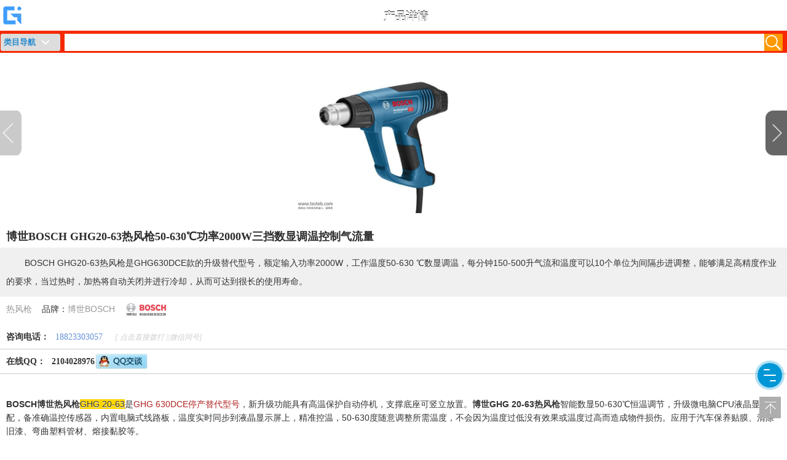

--- FILE ---
content_type: text/html
request_url: http://m.testeb.com/GHG20-63.html
body_size: 8303
content:
<!doctype html>
<html>
<head>
<meta http-equiv="Content-Type" content="text/html; charset=utf-8" />
<title>博世BOSCH GHG20-63热风枪50-630℃功率2000W三挡数显调温控制气流量 - 深圳格信达—手机站</title>
<meta name="keywords" content="GHG20-63,热风枪,博世BOSCH" />
<meta name="description" content="BOSCH GHG20-63热风枪是GHG630DCE款的升级替代型号，额定输入功率2000W，工作温度50-630 ℃数显调温，每分钟150-500升气流和温度可以10个单位为间隔步进调整，能够满足高精度作业的要求，当过热时，加热将自动关闭并进行冷却，从而可达到很长的使用寿命。" />
<meta name="viewport" content="width=device-width, initial-scale=1.0, minimum-scale=0.5, maximum-scale=2.0, user-scalable=yes" />
<meta name="location" content="province=广东;city=深圳;coord=114.066272,22.545487">
<link rel="stylesheet" type="text/css" href="http://m.testeb.com/style/jquery.mobile-1.3.2.min.css" />
<link rel="stylesheet" type="text/css" href="http://m.testeb.com/style/mtesteb.css" media="screen" />
<script type="text/javascript" src="http://m.testeb.com/script/jquery-1.8.3.min.js"></script>
<script>$(document).bind("mobileinit", function(){  $.mobile.ajaxEnabled=false;  }); </script>
<script type="text/javascript" src="http://m.testeb.com/script/jquery.jslides.js"></script>
<script type="text/javascript" src="http://m.testeb.com/script/jquery.mobile-1.3.2.min.js"></script>
<link rel="stylesheet" type="text/css" href="http://m.testeb.com/style/swiper.css" media="screen" />
<script type="text/javascript" src="http://m.testeb.com/script/swiper.jquery.min.js"></script>
<link rel="stylesheet" href="http://m.testeb.com/style/Navstyle.css"> <!-- Resource style -->
<script type="text/javascript" src="http://m.testeb.com/script/modernizr.js"></script> <!-- Modernizr -->
<script type="text/javascript" src="http://m.testeb.com/script/Navmain.js"></script><!-- Resource jQuery-->
<script type="text/javascript" src="http://m.testeb.com/script/video.min.js"></script>
<link rel="stylesheet" type="text/css" href="http://m.testeb.com/style/video-js.min.css" />
<script type="text/javascript">
		  //视频播放器设置中文
		  videojs.addLanguage('zh-CN', {
			  "Play": "播放",
			  "Pause": "暂停",
			  "Current Time": "当前时间",
			  "Duration": "时长",
			  "Remaining Time": "剩余时间",
			  "Stream Type": "媒体流类型",
			  "LIVE": "直播",
			  "Loaded": "加载完毕",
			  "Progress": "进度",
			  "Fullscreen": "全屏",
			  "Non-Fullscreen": "退出全屏",
			  "Mute": "静音",
			  "Unmute": "取消静音",
			  "Playback Rate": "播放速度",
			  "Subtitles": "字幕",
			  "subtitles off": "关闭字幕",
			  "Captions": "内嵌字幕",
			  "captions off": "关闭内嵌字幕",
			  "Chapters": "节目段落",
			  "Close Modal Dialog": "关闭弹窗",
			  "Descriptions": "描述",
			  "descriptions off": "关闭描述",
			  "Audio Track": "音轨",
			  "You aborted the media playback": "视频播放被终止",
			  "A network error caused the media download to fail part-way.": "网络错误导致视频下载中途失败。",
			  "The media could not be loaded, either because the server or network failed or because the format is not supported.": "视频因格式不支持或者服务器或网络的问题无法加载。",
			  "The media playback was aborted due to a corruption problem or because the media used features your browser did not support.": "由于视频文件损坏或是该视频使用了你的浏览器不支持的功能，播放终止。",
			  "No compatible source was found for this media.": "无法找到此视频兼容的源。",
			  "The media is encrypted and we do not have the keys to decrypt it.": "视频已加密，无法解密。",
			  "Play Video": "播放视频",
			  "Close": "关闭",
			  "Modal Window": "弹窗",
			  "This is a modal window": "这是一个弹窗",
			  "This modal can be closed by pressing the Escape key or activating the close button.": "可以按ESC按键或启用关闭按钮来关闭此弹窗。",
			  ", opens captions settings dialog": ", 开启标题设置弹窗",
			  ", opens subtitles settings dialog": ", 开启字幕设置弹窗",
			  ", opens descriptions settings dialog": ", 开启描述设置弹窗",
			  ", selected": ", 选择",
			  "captions settings": "字幕设定",
			  "Audio Player": "音频播放器",
			  "Video Player": "视频播放器",
			  "Replay": "重播",
			  "Progress Bar": "进度小节",
			  "Volume Level": "音量",
			  "subtitles settings": "字幕设定",
			  "descriptions settings": "描述设定",
			  "Text": "文字",
			  "White": "白",
			  "Black": "黑",
			  "Red": "红",
			  "Green": "绿",
			  "Blue": "蓝",
			  "Yellow": "黄",
			  "Magenta": "紫红",
			  "Cyan": "青",
			  "Background": "背景",
			  "Window": "视窗",
			  "Transparent": "透明",
			  "Semi-Transparent": "半透明",
			  "Opaque": "不透明",
			  "Font Size": "字体尺寸",
			  "Text Edge Style": "字体边缘样式",
			  "None": "无",
			  "Raised": "浮雕",
			  "Depressed": "压低",
			  "Uniform": "均匀",
			  "Dropshadow": "下阴影",
			  "Font Family": "字体库",
			  "Proportional Sans-Serif": "比例无细体",
			  "Monospace Sans-Serif": "单间隔无细体",
			  "Proportional Serif": "比例细体",
			  "Monospace Serif": "单间隔细体",
			  "Casual": "舒适",
			  "Script": "手写体",
			  "Small Caps": "小型大写字体",
			  "Reset": "重启",
			  "restore all settings to the default values": "恢复全部设定至预设值",
			  "Done": "完成",
			  "Caption Settings Dialog": "字幕设定视窗",
			  "Beginning of dialog window. Escape will cancel and close the window.": "开始对话视窗。离开会取消及关闭视窗",
			  "End of dialog window.": "结束对话视窗"
			});
			var myPlayer = videojs('my-video');
			videojs("my-video").ready(function(){
				var myPlayer = this;
				myPlayer.play();
			});
			  
		</script>

</head>
<body oncontextmenu="return false" onselectstart = "return false" oncopy = "return false">
<img src="http://hm.baidu.com/hm.gif?si=f7b08fd923987e75b1b7b8400f7780da&amp;et=0&amp;nv=1&amp;st=1&amp;v=wap-0-0.2&amp;rnd=1352750358" width="0" height="0" />
<div data-role="page">

<header>
	<div data-role="header" class="header ui-header ui-bar-a" role="banner">
<!-- 顶部主菜单样式bof -->
<div class="cd-dropdown-wrapper">
			<a class="cd-dropdown-trigger" href="" style="height: 28px; line-height: 28px; font-size:13px; margin-top: 2px; padding: 0px 40px 0px 5px;">类目导航</a>
			<nav class="cd-dropdown">
				<h2>导航</h2>
				<a href="" class="cd-close">关闭</a>
				<ul class="cd-dropdown-content">
<li class="has-children"><!--1级导航列表01开始-->
	<a href="http://m.testeb.com/yiqi/" target="_blank">仪器仪表</a>
	<ul class="cd-secondary-dropdown is-hidden">
		<li class="go-back"><label>返回菜单</label></li>
		<li class="see-all"><a href="http://m.testeb.com/yiqi/" target="_blank">【所有仪器仪表】</a></li>
<li><a href="http://m.testeb.com/yiqi/shujucaijiqi-list/">数据采集器/温度记录仪</a></li>
<li><a href="http://m.testeb.com/yiqi/cejingyi-list/">激光测径仪</a></li>
<li><a href="http://m.testeb.com/yiqi/redianou-list/">热电阻/热电偶</a></li>
<li><a href="http://m.testeb.com/yiqi/dianzuceliang-list/">内阻/欧姆电阻计</a></li>
<li><a href="http://m.testeb.com/yiqi/luwenyi-list/">炉温测试仪</a></li>
<li><a href="http://m.testeb.com/yiqi/cewenyi-list/">红外测温仪</a></li>
<li><a href="http://m.testeb.com/yiqi/lcr-list/">LCR测试仪/电桥表</a></li>
<li><a href="http://m.testeb.com/yiqi/xinhaofashengqi-list/">信号发生器/信号源</a></li>
<li><a href="http://m.testeb.com/yiqi/shiboqi-list/">示波器与探头</a></li>
<li><a href="http://m.testeb.com/yiqi/qianxingbiao-list/">钳形电流表/钳型表</a></li>
<li><a href="http://m.testeb.com/yiqi/rexiangyi-list/">红外热像仪</a></li>
<li><a href="http://m.testeb.com/yiqi/cehui-list/">激光水平仪/测绘</a></li>
<li><a href="http://m.testeb.com/yiqi/cejuyi-list/">手持式激光测距仪</a></li>
<li><a href="http://m.testeb.com/yiqi/dianzifuzai-list/">直流电子负载</a></li>
<li><a href="http://m.testeb.com/yiqi/dianyuan-list/">仪用电源</a></li>
<li><a href="http://m.testeb.com/yiqi/wenduji-list/">温度计/探头</a></li>
<li><a href="http://m.testeb.com/yiqi/wanyongbiao-list/">数字万用表</a></li>
<li><a href="http://m.testeb.com/yiqi/zhaoduji-list/">辐照度计</a></li>
<li><a href="http://m.testeb.com/yiqi/zhuansuji-list/">转速计</a></li>
<li><a href="http://m.testeb.com/yiqi/cezhenyi-list/">振动计测振仪</a></li>
<li><a href="http://m.testeb.com/yiqi/gaosiji-list/">高斯计/特斯拉计</a></li>
<li><a href="http://m.testeb.com/yiqi/jiaoyanyi-list/">过程校验仪</a></li>
<li><a href="http://m.testeb.com/yiqi/pinlvji-list/">频率计数器</a></li>
<li><a href="http://m.testeb.com/yiqi/huanjingjiance-list/">环境检测仪</a></li>
<li><a href="http://m.testeb.com/yiqi/qitijianceyi-list/">气体检测仪</a></li>
<li><a href="http://m.testeb.com/yiqi/anguiceshiyi-list/">安规测试仪</a></li>
<li><a href="http://m.testeb.com/yiqi/zaoinji-list/">噪音计/声级计</a></li>
<li><a href="http://m.testeb.com/yiqi/cucaoduyi-list/">粗糙度仪</a></li>
<li><a href="http://m.testeb.com/yiqi/cehouyi-list/">测厚仪</a></li>
<li><a href="http://m.testeb.com/yiqi/diannengfenxiyi-list/">电能质量分析仪</a></li>
<li><a href="http://m.testeb.com/yiqi/gonglvji-list/">数字功率计</a></li>
<li><a href="http://m.testeb.com/yiqi/qitayiqi-list/">其它测量测试仪器</a></li>
<li><a href="http://m.testeb.com/yiqi/fujian-list/">其它附件</a></li>
	</ul> <!-- .cd-secondary-dropdown -->
</li> <!-- .has-children --><!--1级导航列表01结束-->
<li class="has-children"><!--1级导航列表02开始-->
	<a href="http://m.testeb.com/gongju/" target="_blank">工具五金</a>
	<ul class="cd-secondary-dropdown is-hidden">
		<li class="go-back"><label>返回菜单</label></li>
		<li class="see-all"><a href="http://m.testeb.com/gongju/" target="_blank">【所有工具五金】</a></li>
<li><a href="http://m.testeb.com/gongju/niezi-list/">镊子</a></li>
<li><a href="http://m.testeb.com/gongju/gangsiqian-list/">钳子剪钳</a></li>
<li><a href="http://m.testeb.com/gongju/boxianqian-list/">热剥器剥线钳</a></li>
<li><a href="http://m.testeb.com/gongju/chengxingqian-list/">元件引脚成型钳</a></li>
<li><a href="http://m.testeb.com/gongju/jingyuanxibi-list/">Wafer晶圆吸笔</a></li>
<li><a href="http://m.testeb.com/gongju/zhenkongxibi-list/">真空吸笔</a></li>
<li><a href="http://m.testeb.com/gongju/hantai-list/">焊台</a></li>
<li><a href="http://m.testeb.com/gongju/laotietou-list/">烙铁头</a></li>
<li><a href="http://m.testeb.com/gongju/shuazi-list/">清洁刷子</a></li>
<li><a href="http://m.testeb.com/gongju/daopian-list/">单面刀片</a></li>
<li><a href="http://m.testeb.com/gongju/lalibang-list/">弹簧秤/拉力棒</a></li>
<li><a href="http://m.testeb.com/gongju/houdubiao-list/">厚度计/测厚规</a></li>
<li><a href="http://m.testeb.com/gongju/xiyanyi-list/">空气净化器吸烟仪</a></li>
<li><a href="http://m.testeb.com/gongju/youbiaokachi-list/">游标卡尺/数显卡尺</a></li>
<li><a href="http://m.testeb.com/gongju/qianfenchi-list/">百分表/千分尺</a></li>
<li><a href="http://m.testeb.com/gongju/kahuangqian-list/">E型卡簧钳</a></li>
<li><a href="http://m.testeb.com/gongju/niuliji-list/">扭力计测试仪</a></li>
<li><a href="http://m.testeb.com/gongju/luosidao-list/">螺丝刀</a></li>
<li><a href="http://m.testeb.com/gongju/refengqiang-list/">热风枪</a></li>
<li><a href="http://m.testeb.com/gongju/fangdajing-list/">放大镜/显微镜</a></li>
<li><a href="http://m.testeb.com/gongju/yingduji-list/">硬度计</a></li>
<li><a href="http://m.testeb.com/gongju/dianzuan-list/">手电钻/冲击钻</a></li>
<li><a href="http://m.testeb.com/gongju/banshou-list/">扭力扳手</a></li>
	</ul> <!-- .cd-secondary-dropdown -->
</li> <!-- .has-children --><!--1级导航列表02结束-->
<li class="has-children"><!--1级导航列表03开始-->
	<a href="http://m.testeb.com/jidian/" target="_blank">机电及电气</a>
	<ul class="cd-secondary-dropdown is-hidden">
		<li class="go-back"><label>返回菜单</label></li>
		<li class="see-all"><a href="http://m.testeb.com/jidian/" target="_blank">【所有机电及电气】</a></li>
<li><a href="http://m.testeb.com/jidian/chuanganqi-list/">传感器</a></li>
<li><a href="http://m.testeb.com/jidian/biansongqi-list/">变送器</a></li>
<li><a href="http://m.testeb.com/jidian/hart475-list/">HART475手操器</a></li>
<li><a href="http://m.testeb.com/jidian/chuansongdai-list/">传送带/同步带</a></li>
<li><a href="http://m.testeb.com/jidian/wenkongqi-list/">温控器</a></li>
<li><a href="http://m.testeb.com/jidian/gongkong-list/">工控机与嵌入式主板</a></li>
<li><a href="http://m.testeb.com/jidian/huoyanjianceqi-list/">火焰检测器</a></li>
<li><a href="http://m.testeb.com/jidian/bianmaqi-list/">编码器</a></li>
<li><a href="http://m.testeb.com/jidian/dianliudianyabiao-list/">电流表/电压表</a></li>
<li><a href="http://m.testeb.com/jidian/diancifa-list/">电磁阀</a></li>
<li><a href="http://m.testeb.com/jidian/bianpinqi-list/">变频器</a></li>
<li><a href="http://m.testeb.com/jidian/jidianqi-list/">继电器</a></li>
<li><a href="http://m.testeb.com/jidian/zhoucheng-list/">轴承/单元/轴承座</a></li>
<li><a href="http://m.testeb.com/jidian/anniukaiguan-list/">按钮开关</a></li>
<li><a href="http://m.testeb.com/jidian/kaiguandianyuan-list/">开关电源</a></li>
	</ul> <!-- .cd-secondary-dropdown -->
</li> <!-- .has-children --><!--1级导航列表03结束-->
<li class="has-children"><!--1级导航列表04开始-->
	<a href="http://m.testeb.com/haocai/" target="_blank">辅料与耗材</a>
	<ul class="cd-secondary-dropdown is-hidden">
		<li class="go-back"><label>返回菜单</label></li>
		<li class="see-all"><a href="http://m.testeb.com/haocai/" target="_blank">【所有辅料与耗材】</a></li>
<li><a href="http://m.testeb.com/haocai/jiaodai-list/">高温胶带</a></li>
<li><a href="http://m.testeb.com/haocai/ganyazhi-list/">感压纸/压敏纸</a></li>
<li><a href="http://m.testeb.com/haocai/jiaoshui-list/">胶水/密封胶</a></li>
<li><a href="http://m.testeb.com/haocai/tiaomadayinji-list/">条码打印机</a></li>
<li><a href="http://m.testeb.com/haocai/tiaomasaomiao-list/">条码扫描枪</a></li>
<li><a href="http://m.testeb.com/haocai/runhuaji-list/">润滑剂防锈剂</a></li>
	</ul> <!-- .cd-secondary-dropdown -->
</li> <!-- .has-children --><!--1级导航列表04结束-->
					<li class="cd-divider" style="">为研发采购省心省预算</li><!--1级导航05-->
					<li><a href="http://m.testeb.com/jishu/" target="_blank">技术资讯与选型</a></li><!--1级导航06-->
					<li><a href="http://m.testeb.com/intro/" target="_blank">业务与经营品牌</a></li><!--1级导航06-->
				</ul> <!-- .cd-dropdown-content -->
			</nav> <!-- .cd-dropdown -->
		</div> <!-- .cd-dropdown-wrapper -->
<!-- 顶部主菜单样式eof -->
		<div class="tophead">
			<a href="http://m.testeb.com" class="logolink"><img src="http://m.testeb.com/images/logo.png" /></a>
			<div class="bdTtl">产品详情</div>
		</div>
		<div class="searchbar" style="height: 36px;">
			<form action="http://m.testeb.com/search.php" method="get" data-ajax="false">
			<div class="inputbox">
			<input type="text" name="q" id="kw" class="keyword" style="margin-left:45px; width:95%;" value="" />
			<input type="submit" value="" class="searbtn" />
			</div>
			</form>
		</div>

	</div>
</header>

<div class="clear"></div>
<div data-role="content" class="mainbox">
    <div class="prdshow">
		<div class="pic">  
			<!-- Slider main container -->
			<div class="swiper-container">
				<!-- wrapper -->
				<div class="swiper-wrapper">
  				
                    <div class="swiper-slide">
                        <div class="cell">
                            <a target="_blank" href="http://www.testeb.com/images/gongju/202001/20200111162419_853.jpg" title="点击查看大图"><img src="http://www.testeb.com/images/gongju/202001/20200111162419_853.jpg" alt="博世BOSCH热风枪GHG20-63" /></a>
                        </div>                        
                    </div>
  				
                    <div class="swiper-slide">
                        <div class="cell">
                            <a target="_blank" href="http://www.testeb.com/images/gongju/202001/20200111162419_710.jpg" title="点击查看大图"><img src="http://www.testeb.com/images/gongju/202001/20200111162419_710.jpg" alt="博世BOSCH热风枪GHG20-63" /></a>
                        </div>                        
                    </div>
  				
                    <div class="swiper-slide">
                        <div class="cell">
                            <a target="_blank" href="http://www.testeb.com/images/gongju/202001/20200111162419_496.jpg" title="点击查看大图"><img src="http://www.testeb.com/images/gongju/202001/20200111162419_496.jpg" alt="博世BOSCH热风枪GHG20-63" /></a>
                        </div>                        
                    </div>
  				
                    <div class="swiper-slide">
                        <div class="cell">
                            <a target="_blank" href="http://www.testeb.com/images/gongju/202001/20200111162420_489.jpg" title="点击查看大图"><img src="http://www.testeb.com/images/gongju/202001/20200111162420_489.jpg" alt="博世BOSCH热风枪GHG20-63" /></a>
                        </div>                        
                    </div>
  				
                    <div class="swiper-slide">
                        <div class="cell">
                            <a target="_blank" href="http://www.testeb.com/images/gongju/202001/20200111162420_185.jpg" title="点击查看大图"><img src="http://www.testeb.com/images/gongju/202001/20200111162420_185.jpg" alt="博世BOSCH热风枪GHG20-63" /></a>
                        </div>                        
                    </div>
		
            	</div>
				<!-- If we need navigation buttons -->
				<div class="swiper-button-prev"></div>
				<div class="swiper-button-next"></div>
        	</div>
	</div>
<script type="text/javascript">
    $(document).ready(function () {
        var mySwiper = new Swiper('.swiper-container', {
            nextButton: '.swiper-button-next',
            prevButton: '.swiper-button-prev'
        });
	});
</script>		
		<div class="intro">
<h1>博世BOSCH GHG20-63热风枪50-630℃功率2000W三挡数显调温控制气流量</h1>
<p>BOSCH GHG20-63热风枪是GHG630DCE款的升级替代型号，额定输入功率2000W，工作温度50-630 ℃数显调温，每分钟150-500升气流和温度可以10个单位为间隔步进调整，能够满足高精度作业的要求，当过热时，加热将自动关闭并进行冷却，从而可达到很长的使用寿命。</p>
      </div>
	  <div class="catbrd">
	  <a href="http://m.testeb.com/gongju/refengqiang-list/">热风枪</a>
	  品牌：<a href="http://m.testeb.com/gongju/bosch/refengqiang.html">博世BOSCH</a>
	  <a href="http://m.testeb.com/gongju/bosch/"><img class="yj" align="absmiddle" src="http://www.testeb.com/images/brand/bosch.jpg" alt="博世BOSCH" width="70px" height="25px" /></a>
	  </div>
	  <div class="contact">
<div class="ctel">
	<span>咨询电话：</span><a href="tel:18823303057" style="color: #638fd8;">18823303057</a><i>[ 点击直接拨打 ||微信同号]</i></div>
<div class="cqq">
	<span>在线QQ：</span>2104028976<a href="http://wpa.qq.com/msgrd?v=3&amp;uin=2104028976&amp;site=qq&amp;menu=yes" target="_blank"><img align="absmiddle" alt="QQ:2104028976" border="0" src="http://m.testeb.com/images/qqzaixian.png" style="margin-bottom: 3px; margin-right: 7px;" /></a></div>

	  </div>
<div class="mainText">
<p>
	<strong>BOSCH博世热风枪</strong><span style="background-color:#ffd700;">GHG 20-63</span>是<span style="color:#b22222;">GHG 630DCE停产替代型号</span>，新升级功能具有高温保护自动停机，支撑底座可竖立放置。<strong>博世GHG 20-63热风枪</strong>智能数显50-630℃恒温调节，升级微电脑CPU液晶显示屏配，备准确温控传感器，内置电脑式线路板，温度实时同步到液晶显示屏上，精准控温，50-630度随意调整所需温度，不会因为温度过低没有效果或温度过高而造成物件损伤。应用于汽车保养贴膜、清除旧漆、弯曲塑料管材、熔接黏胶等。</p>
<p>
	&nbsp;</p>
<h3>
	博世BOSCH GHG20-63热风枪技术规格参数</h3>
<table border="1" cellpadding="5" cellspacing="0" style="width: 650px;">
	<tbody>
		<tr>
			<td>
				输入</td>
			<td colspan="2">
				额定功率2000W</td>
		</tr>
		<tr>
			<td>
				一档</td>
			<td>
				温度50℃</td>
			<td>
				空气流量150升/分钟</td>
		</tr>
		<tr>
			<td>
				二档</td>
			<td>
				温度50℃-630℃</td>
			<td>
				空气流量350升/分钟</td>
		</tr>
		<tr>
			<td>
				三档</td>
			<td>
				温度50℃-630℃</td>
			<td>
				空气流量500升/分钟</td>
		</tr>
		<tr>
			<td>
				控制范围</td>
			<td colspan="2">
				10℃、10L/min增减，降温设置50度，具有温度过载保护</td>
		</tr>
		<tr>
			<td>
				尺寸重量</td>
			<td colspan="2">
				宽长高86x245x201mm，重0.65kg</td>
		</tr>
	</tbody>
</table>
<p>
	当过热时，加热将自动关闭并进行冷却，从而可达到很长的使用寿命</p>
<p>
	<strong>博世GHG20-63</strong>连续可变温度控制，三种工作温度设置</p>
<p>
	气流和温度可以10个单位为间隔步进调整，能够满足高精度作业的要求</p>
<p>
	GHG 20-63 Professional，订单号06012A6280</p>
<p>
	<img alt="BOSCH博世热风枪" src="http://www.testeb.com/images/gongju/202001/20200111162501_870.jpg" /></p>
<p>
	&nbsp;</p>
<div>
	<h3>
		德国BOSCH博世热风枪型号比较</h3>
	<p>
		<strong>GHG 500-2热风枪：</strong>额定输入功率1600W、工作温度300 - 500 ℃、气流240 - 450 l/min</p>
	<p>
		<strong>GHG 600-3热风枪：</strong>功率1800W，工作温度50 - 600 ℃</p>
	<p>
		<span style="color:#b22222;"><strong>BOSCH GHG 20-63热风枪，三档调节</strong></span></p>
	<p>
		额定输入功率：2000 W</p>
	<p>
		工作温度：50 - 630 ℃</p>
	<p>
		气流：150 - 500 L/min</p>
	<p>
		<strong><a href="http://www.testeb.com/GHG630-DCE.html" target="_blank"><u>博世GHG 630DCE热风枪</u></a>，三级控制调节【停产，GHG 20-63替代】</strong></p>
	<p>
		额定输入功率：2,000 W</p>
	<p>
		工作温度：50 - 630 ℃</p>
	<p>
		气流：150 - 500 l/min</p>
</div>
</div>
<div class="clear"></div>
	<div class="relprd">相关产品<a href="http://m.testeb.com/gongju/refengqiang-list/">热风枪</a></div>
<ul class="relshow"><li class="fleft"><a href="http://m.testeb.com/GHG600-3.html" class="img"><img align="absmiddle" src="http://www.testeb.com/images/gongju/20141201203455_787-thumb.jpg" alt="GHG600-3" /></a><a href="http://m.testeb.com/GHG600-3.html" class="tlink">博世热风枪GHG 600-3三档调温热吹风机</a></li><li class="fright"><a href="http://m.testeb.com/GHG630-DCE.html" class="img"><img align="absmiddle" src="http://www.testeb.com/images/gongju/201510/20151013231852_733-thumb.jpg" alt="GHG630-DCE" /></a><a href="http://m.testeb.com/GHG630-DCE.html" class="tlink">[停产]BOSCH博世GHG630DCE数显调温热风枪无级调速</a></li></ul>	</div>
</div>
<div class="clear"></div>
<div data-role="footer">
  	<div class="botform">
    	<form action="http://m.testeb.com/search.php" method="get">
		<input type="text" name="q" value="请输入您要找的产品" onClick="this.value=''" class="botkey" />
		<input type="submit" value="" class="subbtn" />
        </form>
    </div>
<div class="bottel">
    	<div class="telbody">
<dl>
	<dd>
		<span>电话：</span><a href="tel:18823303057" style="color: #638fd8;">18823303057</a>(点击号码直接拨打&middot;加微信同号)</dd>
	<dd>
		<span>地址：</span>深圳市龙华区北站民宝路南源商业大厦</dd>
	<dd>
		<span>邮箱：</span>nbinghong@testeb.com</dd>
	<dd>
		<span>Q&nbsp;&nbsp;Q：</span>2104028976&nbsp;<a href="http://wpa.qq.com/msgrd?v=3&amp;uin=2104028976&amp;site=qq&amp;menu=yes" target="_blank"><img align="absmiddle" alt="QQ:2104028976" border="0" src="http://m.testeb.com/images/qqzaixian.png" style="margin-bottom: 3px; margin-right: 7px;" /></a></dd>
</dl>

        </div>
        <div class="botcopy">
<div class="botlink">
	<a href="http://m.testeb.com" style="color:#999;">手机版</a><a href="http://m.testeb.com/intro/" style="color:#666;">业务&middot;品牌</a><a class="cur" href="http://www.testeb.com">电脑版</a></div>
<div class="copytxt">
	Copyright &copy;2024 深圳市格信达科技有限公司 粤ICP备14080254 号<a href="http://m.testeb.com/sitemap.html" style="color:#333; margin-left:5px;font-weight:normal;">目录导航</a></div>

        </div>
    </div>
</div>

<div class="menu-box">
        <!-- 图标按钮 -->
        <div class="menu-button">
            <div class="line-box">
                <div class="line"></div>
                <div class="line"></div>
                <div class="line"></div>
            </div>
        </div>
        <!-- 菜单列表 -->
<ul class="menu-list">
	<li><i class="fa fa-sliders"></i><a href="/yiqi/"><span>仪器仪表</span></a></li>
	<li><i class="fa fa-clone"></i><a href="/gongju/"><span>五金工具</span></a></li>
	<li><i class="fa fa-share-square-o"></i><a href="/jidian/"><span>机电设备</span></a></li>
	<li><i class="fa fa-trash-o"></i><a href="/haocai/"><span>耗材辅料</span></a></li>
	<li><i class="fa fa-trash-o"></i><a href="/jishu/"><span>技术选型</span></a></li>
	<li><i class="fa fa-trash-o"></i><a href="/intro/"><span>品牌业务</span></a></li>
</ul>
</div>
<script type="text/javascript">
const menu_box=document.querySelector('.menu-box');
const menu_button=document.querySelector('.menu-button');
// 为菜单按钮绑定点击事件
menu_button.addEventListener('click',function(){
    menu_box.classList.toggle('active');
})
</script>

<div class="GoTop" id="returnTop" >
    <div class="GoArea"><a class="clicka" href="javascript:;" title="返回顶部">回到顶部</a></div>
</div>
<script src="http://m.testeb.com/script/top.js" type="text/javascript"></script>
</div>
<img src="http://c.cnzz.com/wapstat.php?siteid=1254925282&r=&rnd=1025294603" width="0" height="0"/><script> (function(){ var bp = document.createElement('script'); bp.src = '//push.zhanzhang.baidu.com/push.js'; var s = document.getElementsByTagName("script")[0]; s.parentNode.insertBefore(bp, s); })(); </script>
</body>
</html>

--- FILE ---
content_type: text/css
request_url: http://m.testeb.com/style/mtesteb.css
body_size: 6695
content:
@charset "utf-8";
BODY {
PADDING-RIGHT: 0; OVERFLOW-Y: auto; PADDING-LEFT: 0; FONT-SIZE: 14px; BACKGROUND: #ffffff; OVERFLOW-X: hidden; PADDING-BOTTOM: 0; MARGIN: 0 auto; WIDTH: 100%; COLOR: #2d2d2d; PADDING-TOP: 0; FONT-FAMILY: arial,"宋体"; TEXT-ALIGN: left; }
DIV {
	BORDER-TOP-WIDTH: 0; PADDING-RIGHT: 0; PADDING-LEFT: 0; BORDER-LEFT-WIDTH: 0; BORDER-BOTTOM-WIDTH: 0; PADDING-BOTTOM: 0; MARGIN: 0; PADDING-TOP: 0; BORDER-RIGHT-WIDTH: 0
}
FORM {
	BORDER-TOP-WIDTH: 0; PADDING-RIGHT: 0; PADDING-LEFT: 0; BORDER-LEFT-WIDTH: 0; BORDER-BOTTOM-WIDTH: 0; PADDING-BOTTOM: 0; MARGIN: 0; PADDING-TOP: 0; BORDER-RIGHT-WIDTH: 0
}
IMG {
	BORDER-TOP-WIDTH: 0; PADDING-RIGHT: 0; PADDING-LEFT: 0; BORDER-LEFT-WIDTH: 0; BORDER-BOTTOM-WIDTH: 0; PADDING-BOTTOM: 0; MARGIN: 0; PADDING-TOP: 0; BORDER-RIGHT-WIDTH: 0
}
UL {
	BORDER-TOP-WIDTH: 0; PADDING-RIGHT: 0; PADDING-LEFT: 0; BORDER-LEFT-WIDTH: 0; BORDER-BOTTOM-WIDTH: 0; PADDING-BOTTOM: 0; MARGIN: 0; PADDING-TOP: 0; BORDER-RIGHT-WIDTH: 0
}
OL {
	BORDER-TOP-WIDTH: 0; PADDING-RIGHT: 0; PADDING-LEFT: 0; BORDER-LEFT-WIDTH: 0; BORDER-BOTTOM-WIDTH: 0; PADDING-BOTTOM: 0; MARGIN: 0; PADDING-TOP: 0; BORDER-RIGHT-WIDTH: 0
}
LI {
	BORDER-TOP-WIDTH: 0; PADDING-RIGHT: 0; PADDING-LEFT: 0; BORDER-LEFT-WIDTH: 0; BORDER-BOTTOM-WIDTH: 0; PADDING-BOTTOM: 0; MARGIN: 0; PADDING-TOP: 0; BORDER-RIGHT-WIDTH: 0
}
DL {
	BORDER-TOP-WIDTH: 0; PADDING-RIGHT: 0; PADDING-LEFT: 0; BORDER-LEFT-WIDTH: 0; BORDER-BOTTOM-WIDTH: 0; PADDING-BOTTOM: 0; MARGIN: 0; PADDING-TOP: 0; BORDER-RIGHT-WIDTH: 0
}
DT {
	BORDER-TOP-WIDTH: 0; PADDING-RIGHT: 0; PADDING-LEFT: 0; BORDER-LEFT-WIDTH: 0; BORDER-BOTTOM-WIDTH: 0; PADDING-BOTTOM: 0; MARGIN: 0; PADDING-TOP: 0; BORDER-RIGHT-WIDTH: 0
}
DD {
	BORDER-TOP-WIDTH: 0; PADDING-RIGHT: 0; PADDING-LEFT: 0; BORDER-LEFT-WIDTH: 0; BORDER-BOTTOM-WIDTH: 0; PADDING-BOTTOM: 0; MARGIN: 0; PADDING-TOP: 0; BORDER-RIGHT-WIDTH: 0
}
P {
	BORDER-TOP-WIDTH: 0; PADDING-RIGHT: 0; PADDING-LEFT: 0; BORDER-LEFT-WIDTH: 0; BORDER-BOTTOM-WIDTH: 0; PADDING-BOTTOM: 0; MARGIN: 3px 0px; PADDING-TOP: 0; BORDER-RIGHT-WIDTH: 0
}
span {
	BORDER-TOP-WIDTH: 0; PADDING-RIGHT: 0; PADDING-LEFT: 0; BORDER-LEFT-WIDTH: 0; BORDER-BOTTOM-WIDTH: 0; PADDING-BOTTOM: 0; MARGIN: 0; PADDING-TOP: 0; BORDER-RIGHT-WIDTH: 0
}
H1 {
	PADDING-RIGHT: 0; PADDING-LEFT: 0; PADDING-BOTTOM: 0; MARGIN: 0; PADDING-TOP: 0
}
H2 {
	PADDING-RIGHT: 0; PADDING-LEFT: 0; PADDING-BOTTOM: 0; MARGIN: 0; PADDING-TOP: 0
}
H3 {
	PADDING-RIGHT: 0; PADDING-LEFT: 0; PADDING-BOTTOM: 0; MARGIN: 0; PADDING-TOP: 0
}
UL {
	LIST-STYLE-TYPE: none
}
OL {
	LIST-STYLE-TYPE: none
}
LI {
	LIST-STYLE-TYPE: none
}
DL {
	LIST-STYLE-TYPE: none
}
DT {
	LIST-STYLE-TYPE: none
}
DD {
	LIST-STYLE-TYPE: none
}
H1 {
	FONT-WEIGHT: bold; FONT-SIZE: 15px
}
H2 {
	FONT-WEIGHT: bold; FONT-SIZE: 14px
}
H3 {
	FONT-WEIGHT: bold; FONT-SIZE: 13px
}
A:link {
	COLOR: #2d2d2d; TEXT-DECORATION: none
}
A:visited {
	COLOR: #2d2d2d; TEXT-DECORATION: none
}
A:hover {
	COLOR: #333333; TEXT-DECORATION: none
}
A:active {
	COLOR: #666666
}
.clear {
	CLEAR: both
}

.ui-bar-a { background:#fff; border: none;}
.header { border: none;}
.tophead { height: 50px; width:100%; position:relative; overflow:hidden; background: url(http://www.testeb.com/img/bj_index_3.jpg?t=2) repeat-x; text-align: center; border: none;}
.tophead .logolink{ float:left; margin: 10px 5px 5px;}
.tophead .bdTtl{ font-size: 18px; height: 55px; line-height:55px; margin:0px; padding: 0;font-weight: bold; font-family:"黑体";}

.searchbar { background: #f52a01; width:100%; height: 28px; overflow:hidden; position:relative; padding:5px 0px; margin: 0; }
.searchbar div { background: none; border: none; }
div.ui-input-text input.ui-input-text { padding: 0; width: 100%; height: 28px; margin: 0; border: none; background: #FFF; color: #232323; text-shadow: none; }
.searchbar .inputbox { padding: 0 7px 0 60px; position: relative; border: none;}
#kw { text-indent: 5px;}
.searchbar .searbtn { border: none; background: #fe9900 url(../images/search_btn.png) center 2px no-repeat; width: 30px; height: 28px; right: 7px; top: 0; border: none; }
.ui-header .ui-btn-inner { display: none; }

.ui-content{ padding: 0px 0px 0px; margin:0px;}
#full-screen-slider {width:100%; margin:0 auto; height:295px; position:relative}
#slides { display:block; width:100%; height:160px; list-style:none; padding:0; margin:0; position:relative}
#slides li { display:block; width:100%; height:100%; list-style:none; padding:0; margin:0; position:absolute}
#slides li a { display:block; width:100%; height:100%;}
#pagination { display:none; list-style:none; position:absolute; left:50%; top:140px; z-index:9900;  padding:5px 15px 5px 0; margin:0px; }
#pagination li { display:block; list-style:none; width:10px; height:10px; float:left; margin-left:8px; border-radius:5px; background:#FFF }
#pagination li a { display:block; width:100%; height:100%; padding:0; margin:0;  text-indent:-9999px;}
#pagination li.current { background:#fca00f}
.ibanner{  width:100%; height: 240px; position:relative; overflow:hidden;}
.ibanner .showbanner{ margin:0px auto; text-align: center;}

.slideBox{ position:relative; overflow:hidden; margin:0px auto 1px; max-width:560px;/* 设置焦点图最大宽度 */ }
.slideBox .hd{ position:absolute; height:28px; line-height:28px; bottom:0; right:0; z-index:1; }
.slideBox .hd li{ display:inline-block; width:5px; height:5px; -webkit-border-radius:5px; -moz-border-radius:5px; border-radius:5px; background:#333; text-indent:-9999px; overflow:hidden; margin:0 6px;   }
.slideBox .hd li.on{ background:#fff;  }
.slideBox .bd{ position:relative; z-index:1;}
.slideBox .bd li{ position:relative; text-align:center;  }
.slideBox .bd li img{ background:url(../images/loading.gif) center center no-repeat;  vertical-align:top; width:100%;/* 图片宽度100%，达到自适应效果 */}
.slideBox .bd li a{ -webkit-tap-highlight-color:rgba(0,0,0,0);  }  /* 去掉链接触摸高亮 */
.slideBox .bd li .tit{ display:block; width:100%;  position:absolute; bottom:0; text-indent:10px; height:28px; line-height:28px; background:url(../images/focusBg.png) repeat-x; color:#fff;  text-align:left;  }

.iaboutus { background-color: #f5f5f5; width: 100%; margin: 1px auto;}
.iaboutus p{ padding: 12px 8px; line-height:20px; text-indent: 2em; position: relative; margin:0px;}


.m_boxin { width:100%; margin-top: 5px; position:relative; overflow:hidden;}
.m_boxin .listcnt { width: 100%; position: relative; overflow: hidden; border-bottom:1px solid #f0f0f0;}
.m_boxin .listclass {}
.m_boxin .listclass li{ width:33.3%; float:left}
.m_boxintl {width:100%; height:28px; border-bottom:2px solid #cccccc;}
.tl_left {  float:left; }
.tl_left h2{ font-family:"黑体"; font-size: 18px; line-height:32px; text-indent:8px; color:#2d2d2d;}
.tl_right { float:right; line-height:28px; padding-right:10px;}
.cp_box2 { width:47.5%; float:left; margin-left:1.4%;text-align:center; margin-top:10px; padding-bottom:10px; display:inline;overflow:hidden;}
.cp_img { width:98%;text-align:center; overflow:hidden; margin:0 auto; margin-bottom:15px; border:1px solid #f0f0f0; _width:90%;}
.cp_img img{ max-width:150px; max-height:100px; padding:0; margin:0;}
.cp_img td { padding:0; margin:0; line-height:0;}
.cp_box2 a{width:100%; overflow:hidden}
.cp_boxa { width: 100%; overflow: hidden; line-height: 22px;  height: 45px; display: block;}
.cp_tro { width:75px; margin:0 auto; height:30px; padding-top:8px;}
.cp_tro1 { width:15px; height:15px; margin-left:10px;border-radius: 7.5px; background:#F00; cursor:pointer; float:left; display:inline;}
.cp_tro2 { width:15px; height:15px; margin-left:10px;border-radius: 7.5px; background:#999; cursor:pointer; float:left; display:inline;}

.gongge {width: 100%; margin: 0 auto; background-color: #f5f5f5; position:relative; overflow:hidden; padding: 2px 0px;}
.gongge table{ }
.gongge table td { width:33%; text-align: center;}
.gongge a { color: #7f7f7f; width:100%; display:block; background-color: #FFF; -webkit-border-radius: 5px; border-radius: 5px; height: 32px; line-height: 32px; position:relative; overflow:hidden;}

.lanmu { width: 100%; margin-top: 10px; background-color: #ffffff; }
.lantop { height: 41px; line-height: 41px; border-top: solid #dbdbdb 2px; border-bottom: #e7e7e7 solid 2px; background-color: #f1f1f1; position: relative; }
.lantop .lantitindex { padding:0 10px; height: 41px; float: left; background-color: #FFF; border-top: #548aca solid 3px; margin-left: 10px; display: inline; text-align: center; border-left: solid #dbdbdb 2px; border-right: solid #dbdbdb 2px; position: relative; top: -1px; position: absolute; z-index: 10; }
.lantop h3 { font-size:16px; font-weight: bold; font-family:"黑体";}
.lantop .ictg { text-align: right; float: right; margin-right: 10px; }
.lantop .ictg a { margin: 0 8px; color: #7f7f7f; font-size: 12px;}
.point { color: #ccc; font-size: 13px; display: inline;}
.lanmubox { width:100%; }
.ibrand {width:98%; height: 38px; line-height: 38px; border-bottom: dashed #e7e7e7 1px; padding: 0; padding-left:15px; position:relative;  overflow:hidden;}
.ibrand a { float:left; color: #e62156; margin-right:15px; }
.lanmubox ul{ margin: 5px 0px;}
.lanmubox ul li { padding-left: 35px; background: url(../images/li.jpg) 15px center no-repeat; display: block; line-height: 28px; height: 28px; position: relative; overflow:hidden; }
.lanmubox ul li a { color: #333; }
.lanmubox ul.ilist { }
.lanmubox .i_more{clear:both;color:#333;margin:0 12px 10px;height:30px;line-height:30px;display:block;font-size:12px;text-align:center;background:#eee;position:relative;}
.lanmubox .i_more:hover{background:#377cce;color:#fff;}

.i_newslist { width: 100%; margin: 10px auto; }
.i_newslist ul{ }
.i_newslist li {background: url(../images/lis.jpg) 15px 10px no-repeat; padding-left: 38px; padding-right: 38px; padding-top: 5px; padding-bottom: 5px; margin-bottom: 3px; overflow:hidden; background-color: #f8f8f8;}
.i_newslist li a { position:relative; overflow:hidden; color: #333; line-height: 18px; }
.i_newslist li span { float: right; color: #666;width:18%;position:relative; overflow:hidden; height:25px; line-height:25px; text-overflow:ellipsis;}

/*底部*/
.ui-mobile .ui-footer { background: none; width: 100%; margin-top: 25px; }
.botform { background-color: #f4f4f4; padding: 10px 15px; position: relative; border-bottom: solid #cdcdcd 1px; margin: 0 auto; }
.botform .botkey { margin: 0; padding: 0; -webkit-border-radius: 5px; border-radius: 5px; }
.botform div.ui-input-text input.ui-input-text { border: solid #dcdcdc 2px; height: 40px; color: #CCC; }
.botform .subbtn { width: 26px; height: 28px; background: url(../images/subbtn.jpg); right: 25px; top: 17px; }
.botform .ui-header .ui-btn-inner, .ui-footer .ui-btn-inner, .ui-mini .ui-btn-inner { padding: 0; }
.ui-btn-inner { border: none; }
.ui-btn-up-a { border: none; }
.bottel { margin: 0 auto; background-color: #f9f9f9; }
.bottel .telbody { line-height: 25px; padding: 10px; padding-top: 20px; color: #333; text-shadow: none; border-bottom: solid #f0f0f0 1px; }
.bottel .telbody dl{ margin-top:0; margin-bottom:0;}
.bottel .telbody dd{ margin-left:0;}
.bottel .telbody a { color: #333; }
.bottel .telbody span { padding-right: 10px; }
.botcopy { lmargin: 0 auto; text-shadow: none; }
.botcopy .botlink { padding: 10px 10px 0; }
.botcopy .botlink a { margin-right: 10px; color: #333; text-shadow: none; }
.botcopy .botlink a.cur { color: #638fd8; }
.botcopy .copytxt { padding: 10px 10px;  color: #333; font-size:10px;}
#returnTop { _display: none; position: fixed; _position: absolute; z-index: 999; right: 0; bottom: -200px; _bottom: auto; width: 100%; height: 0; text-indent: -999px; background-position: 0 0; transition: bottom 0.9s; -webkit-transition: bottom 0.9s; -moz-transition: bottom 0.9s; -o-transition: bottom 0.9s; }
#returnTop .GoArea { width: 100%;margin: 0 auto; }
#returnTop a { float: right; margin-right:10px; width: 35px; height: 35px; overflow: hidden; background-image: url(../images/gotop.jpg); _background-image: url(../images/gotop.jpg); background-repeat: no-repeat; background-position: 0 0; transition: bottom 0.9s; -webkit-transition: bottom 0.9s; -moz-transition: bottom 0.9s; -o-transition: bottom 0.9s; }

/*2023-10-07添加 */
.menu-box{
    /* 固定定位 右下角 */
    position: fixed;
    bottom: 90px;
    right: 8px;
	z-index:99;
}
/* 菜单按钮 */
.menu-button{
    width: 40px;
    height: 40px;
    background-color: #0197d6;
    border-radius: 50%;
    /* 投影 */
    box-shadow: 0 0 0 4px rgba(1,151,214,0.3);
    color: #fff;
    display: flex;
    justify-content: center;
    align-items: center;
    position: relative;
    z-index: 9999;
    cursor: pointer;
    /* 过渡 */
    transition: 0.2s ease-in;
}
.menu-button:hover{
    background-color: #0197d6;
    box-shadow: 0 0 0 8px rgba(1,151,214,0.3);
}
.menu-button .line-box{
    width: 20px;
    height: 20px;
    display: flex;
    flex-direction: column;
    justify-content: space-between;
    cursor: pointer;
    transition: transform 0.3s ease-out;
}
/* 菜单按钮图标（三条杠） */
.menu-button .line{
    background-color: #fff;
    width: 100%;
    height: 2px;
    border-radius: 2px;
}
/* 前后两条短，中间的长 */
.menu-button .line:first-child{
    width: 50%;
    /* 设置变换的基点 */
    transform-origin: right;
    /* 过渡效果 */
    transition: transform 0.3s ease-in-out;
}
.menu-button .line:last-child{
    width: 50%;
    align-self: flex-end;
    transform-origin: left;
    transition: transform 0.3s ease-in-out;
}
/* 菜单列表 */
.menu-list{
    width: 120px;
	
    background-color: #fff;
    border-radius: 8px;
    list-style: none;
    padding: 6px;
    box-shadow: 0 0 4px 4px rgba(92,103,255,0.15);
    position: absolute;
    right: 5px;
    bottom: 42px;
    /* 默认隐藏 */
    opacity: 0;
    transform: scale(0);
    /* 设置变换的基点 */
    transform-origin: bottom right;
    /* 过渡效果 */
    transition: 0.3s ease;
    /* 过渡延迟 */
    transition-delay: 0.1s;

}
/* 菜单项 */
.menu-list li{
    display: flex;
    align-items: center;
    padding: 10px;
    color: #1c3991;
    cursor: pointer;
    position: relative;
    /* 默认隐藏 */
    opacity: 0;
    transform: translateX(-10px);
    transition: 0.2s ease-in;

}
.menu-list li:hover{
    color: #5c67ff;
}
/* 菜单项下边框 */
.menu-list li::before{
    content: "";
    width: calc(100% - 24px);
    height: 1px;
    background-color: rgba(92,103,255,0.1);
    position: absolute;
    bottom: 0;
    left: 12px;
}
/* 最后一项不用下边框 */
.menu-list li:last-child::before{
    display: none;
}
/* 菜单项图标 */
.menu-list .fa{
    font-size: 18px;
    width: 18px;
    height: 18px;
    display: flex;
    justify-content: center;
    align-items: center;
}
/* 菜单项文本 */
.menu-list span{
    font-size: 14px;
    margin-left: 8px;
}
/* 活动态下的部分样式变化 */
/* 三条杠的变化 */
.active .line-box{
    transform: rotate(-45deg);
}
.active .line-box .line:first-child{
    transform: rotate(-90deg) translateX(1px);
}
.active .line-box .line:last-child{
    transform: rotate(-90deg) translateX(-1px);
}
/* 菜单列表的变化 */
.active .menu-list{
    opacity: 1;
    transform: scale(1);
}
.active .menu-list li{
    /* 执行动画：动画名 时长 线性 停留在最后一帧 */
    animation: fade-in-item 0.4s linear forwards;
}
/* 接下来为每一项设置动画延迟时间 */
.active .menu-list li:nth-child(1){
    animation-delay: 0.1s;
}
.active .menu-list li:nth-child(2){
    animation-delay: 0.2s;
}
.active .menu-list li:nth-child(3){
    animation-delay: 0.3s;
}
.active .menu-list li:nth-child(4){
    animation-delay: 0.4s;
}

/* 定义动画 */
@keyframes fade-in-item {
    100%{
        transform: translateX(0);
        opacity: 1;
    }
}




/*产品*/
.selCheck{ width: 100%; margin: 0px auto 10px;}
.selCheck .lantit{ height:44px; line-height:44px; font-size:15px; font-weight:600; padding-left:10px; background-color:#f5f5f5; cursor:pointer;}
.selCheck .lantit span{ }
.selCheck .lantit i{ float:right; width:13px; height:10px; background:url(../images/zhansuo.png) left top no-repeat; margin-top:15px; margin-right:10px;}
.selCheck .lantit i.icolei{ }
.selCheck .lantit i.icopin{ background-position:left bottom;}
.selCheck .lanitem{ background-color:#e2e3e8; border-bottom:#d6d7d9 solid 3px; border-top:#d6d7d9 solid 3px; line-height:35px; font-size:1.3em; padding:10px;}
.selCheck .bbtm { border-bottom:#d6d7d9 solid 3px;}
.selCheck .btopno { border-top:none;}
.lanitem ul.node_list { position:relative; display:block; width: 100%; overflow:hidden; height:auto}
.lanitem ul.node_list li { font-size:10px; float:left; text-align:left;background:url(../images/dotred.gif) 0px 3px no-repeat;text-overflow: ellipsis;white-space: nowrap;overflow:hidden;padding-left:12px;line-height:12px;margin:2px 2px;}
.lanitem ul.node_list li.nowcat{ font-weight:bold; color:#f00; background-color:#f0f0f0;}
.lanitem ul.node_list li.nodot { background-image:none;}
.lanitem ul.node_list li.nodot a{ color:#999; }
.lanitem ul.list_brand li{ background:url(../images/checkbox_off.gif) 0px 1px no-repeat;}
.lanitem ul.list_brand li.brand_on{ background:url(../images/checkbox_on.gif) 0px 1px no-repeat;}
.lanitem ul.list_brand li.noprd{ background-image:none; color:#999;}
.lanitem ul.node_list {padding-bottom:0;position:relative;}
.selCheck .ltsear { border-bottom:#d6d7d9 solid 1px; border-top:#d6d7d9 solid 1px; line-height: 20px; font-size: 12px; padding:2px 10px;}
.ltsear p{ }
#leilanitem{ display: ;}
#pinlanitem{ display: none;}
.prdlist{ }
.prdlist .listitem { width:100%; height:165px; position:relative; overflow:hidden; border-bottom:#e5e5e5 solid 1px; margin-bottom: 10px;}
.prdlist .listitem .ltpic{ width:30%; float:left; display: inline; padding: 10px 15px 5px; position:relative; text-align:left; }
.prdlist .listitem .ltpic img{ vertical-align:middle; float:left;}
.prdlist .listitem .ltttl{ float:left; margin-top:5px; text-align:left; display: inline; width: 45%; line-height: 22px; padding:0px 15px;}
.prdlist p{ padding: 0px 15px 5px; color:#cccccc; }
.morep{ display:block; cursor: pointer; color:#666; margin:5px 40px 15px; height: 32px; line-height: 32px; border:#e3e3e3 solid 1px; background-color:#f5f5f5; -webkit-border-radius: 5px; border-radius: 5px; text-align:center; font-size:12px; font-weight:bold; }

.prdshow{ }
/*
.prdshow .pic{ text-align:center; margin: 12px auto;}
.prdshow .pic img{ width:80%;}
*/
/* pic */
.prdshow .pic .swiper-container{
	text-align:center; margin: 12px auto; padding-bottom: 1px;
}
.prdshow .pic .swiper-container .swiper-wrapper .cell{
	height: 250px;
}
.prdshow .pic .swiper-container .swiper-wrapper img{
	/*  max-width: 250px; */
	max-height: 250px;
}
.prdshow .pic .swiper-container .swiper-button-prev,
.prdshow .pic .swiper-container .swiper-button-next{
	display: block;
	width: 35px;
	height: 73px;
	position: absolute;
	top: 33%;
	margin-top: 0px;
	-moz-background-size: 35px 73px;
	-webkit-background-size: 35px 73px;
	background-size: 35px 73px;
}
.prdshow .pic .swiper-container .swiper-button-prev{
	background: url('../images/pic_list_prev.png') center center no-repeat;
	left: 0px;
}
.prdshow .pic .swiper-container .swiper-button-next{
	background: url('../images/pic_list_next.png') center center no-repeat;
	right: 0px;
}

.prdshow .intro{margin-top:22px;}
.prdshow .intro h1{ font-family:"黑体";padding-left: 10px; font-size: 18px; line-height: 30px; color:#2d2d2d;}
.prdshow .intro p{ line-height:30px; text-shadow:none; text-indent:30px; background-color:#f0f0f0; padding:10px; }
.prdshow .catbrd { line-height: 35px; margin-bottom: 8px; position:relative; padding-left:10px;}
.prdshow .catbrd a{ margin-right:12px; color:#999999;}
.prdshow .catbrd .yj{ -moz-border-radius: 3px; -webkit-border-radius: 3px; border-radius: 3px; opacity: 0.8 !important;}
.prdshow .contact{ font-family:"黑体"; font-size: 14px; font-weight: bold;}
.prdshow .contact .ctel, .cqq{ height:40px; line-height:40px; border-bottom:#cbcbcb solid 1px; padding:0 10px; background-color:#FFF;}
.prdshow .contact span{ padding-right:10px; }
.prdshow .contact i{ font-size: 12px; font-weight:normal; color:#CCC; padding-left:20px;}
.mainText{ padding: 35px 10px; color: #333; line-height: 22px;}
.mainText h3{ font-size:16px; padding: 6px 0px;}
.relprd { font-family: "黑体"; font-size: 16px; font-weight: bold; height: 35px; line-height: 32px; position:relative; overflow:hidden; text-indent: 8px; color: #999999;}
.relprd a{ float:right; margin-right: 8px; font-size: 14px;}
ul.relshow { border-top: #e7e7e7 solid 1px; border-bottom: #e7e7e7 solid 1px; width: 100%; position: relative;}
ul.relshow li.fleft{ float: left; width:46%; margin-top:12px; text-align:center; padding: 0px 5px;}
ul.relshow li.fright{ float: right; width:46%;  margin-top:12px; text-align:center; padding: 0px 5px;}
ul.relshow li a.img{ display:block; width:118px; height:118px; margin:0px auto; line-height:100px; position:relative; overflow:hidden;text-align:center;}
ul.relshow li a.tlink{ display:block; line-height: 20px; padding-top: 8px;text-align:left;}
.skyDtails{ margin:5px 0px;line-height: 20px; font-size: 12px; padding: 2px 10px;}
.skyDtails h1{ font-family: "黑体"; font-size: 16px; font-weight: bold; height: 35px; line-height: 32px;}
.skyDtails p{ margin: 15px 0px; font-size:14px;}

.introcnt{}
.introcnt p{text-indent: 2em; line-height: 22px; padding: 0px 10px;}
.childCnt { margin: 20px auto 30px; width:100%;}
.sptit { background:#f7f7f7; display:block; position:relative; border-top: 2px solid #ccc; margin-top:5px; height: 30px; padding-top: 5px; overflow:hidden;}
.cchead .fl h3{ font-family: "黑体"; display:inline; text-indent: 10px; float:left; position:relative; font-size:15px; margin-right:10px; line-height:25px;}
.cchead .fl a{ margin-right:7px; line-height:25px; color:#666;}
.cchead .fl a:hover{ color:#b93e44;}
.cchead .fr a{ margin:0px 5px;}
.cchead .fr img{ height: 20px; }
.brandlist { width:100%;}
.brandlist li{ float: left; display:inline; margin:15px 8px;  width: 100px; overflow:hidden;}
.brandlist li a{ }
.brandlist li a img{ display:block; clear:both; overflow:hidden; height:30px; border:0px solid #ccc;}
.brandlist li a span { display: block; width:85px; height: 25px; line-height:25px; position:relative; overflow:hidden; text-align:center;}
.brandlist li a:hover { color:#b93e44; font-weight:bold;}

/*文章*/
.newslist{ width:100%;margin:0 auto;}
.newslist ul{ padding:15px 15px 0px;}
.newslist li{ list-style:none; line-height: 18px; font-size:14px; margin-bottom: 15px; overflow:hidden; padding-left:15px; background:url(../images/lis.jpg) left 5px no-repeat;}
.newslist li a{ float:left; width: 65%; overflow:hidden; }
.newslist li span{ float:right; margin-right:5px; color:#cccccc;}
.newslist li.numtip{ background: none; color:#cccccc;  height: 20px; line-height: 20px; border:#e3e3e3 solid 1px; background-color:#f9f9f9; -webkit-border-radius: 3px; border-radius: 3px;}
.morea{ display:block; cursor: pointer; color:#666; margin:5px 40px 15px; height: 25px; line-height: 25px; border:#e3e3e3 solid 1px; background-color:#f5f5f5; -webkit-border-radius: 5px; border-radius: 5px; text-align:center; font-size:12px; font-weight:bold; }

.newsinfo { }
.newsttl{ padding: 10px 10px 8px; }
.newsttl h1 { font-family: "黑体"; font-size: 20px; line-height:28px; margin-bottom: 15px;}
.newsttl label{ font-size: 12px; color: #999999; }
.newscnt{ line-height:22px;  padding: 10px 10px 30px; background-color:#f5f5f5;}
.newscnt p{ text-indent: 2em; margin: 25px 0px; font-size:16px;}
.newscnt img{ width:100%; float:left;}

.kuotit{ margin-top: 25px; height:40px; line-height:40px; font-size:1.3em; background-color:#f0f0f0; border-top:solid 1px #cccccc; -webkit-border-radius: 5px; border-radius: 5px; padding-left:10px; font-weight:bold;}
.kuotit a{ float:right; margin-right: 8px; font-size: 14px;}
.kuolist{ background-color:#FFF;}
.kuolist ul{ padding:10px 10px 0px; margin:0px;}
.kuolist li{ list-style:none; line-height: 18px; font-size:14px; margin-bottom: 8px; overflow:hidden; padding-left:15px; background:url(../images/lis.jpg) left 5px no-repeat;}
.kuolist li a{ }
ul.news_prd{ border:none; margin-bottom: 5px; position:relative; overflow:hidden; margin-top:-5px; display:block; }
.spacebtm {height: 25px; width:100%;}


.pinpaiMain{ margin:15px 0px 0px 0px; width: 100%; position:relative; overflow:hidden; text-align:left; }
.pinpaiMain h1{ font-size:20px; padding-left:7px; margin: 5px 0px 25px; text-align:center;}
.pinpaiMain .brandlogo { position:absolute; left:2px; top:2px; height:30px; }
.brandText { line-height:23px; text-align:left; padding-bottom:7px;margin-left:12px;margin-right:12px;}
.brandText p{ text-indent:22px;}
.brandText img{ width:100%; float:left;}
.pinpaiMain h2{ font-size: 14px; font-family: "黑体"; }

.pptuijian{ width:798px; overflow:hidden; position:relative;  }
.pptuijian ul{ }
.pptuijian ul li{ float:left; display:inline; position:relative; border:1px #ccc solid; margin:0px 21px 15px 10px;}
.pptuijian ul li .lmppic { width:166px; height:120px; text-align:center; display:table-cell; vertical-align:middle; }
.pptuijian ul li strong { margin:5px auto 3px; display:block; text-align:center;}

.listbox{ width: 100%;}
.brandshow { border-top: 2px solid #ccc; background-color:#f0f0f0; padding:3px 0px 5px; margin:10px 0px 0px 0px;height:auto; }
.brandshow h3{ color:#333; display:inline; position:relative; line-height:27px; overflow:hidden; padding-left:5px; float:left;}
.brandshow .brdfr{ float:right; font-size:13px; margin-right:2px; line-height: 20px; font-weight: bold; color:#f00; position:relative; }
.brandshow .brdfr a{ margin-left: 7px; line-height:27px;}
.brandcat { font-size:13px; margin-bottom: 7px;}
.brdprds { width: 45%; overflow:hidden; float:left; margin-left: 2%; margin-top:20px; border-bottom: 1px dashed #ccc; padding-bottom:7px; position:relative; display: inline; }
.clearfix:after{ content:".";display:block;height:0;clear:both;visibility:hidden;}
.m-pic-100 { width: 100%; height: 120px;}
.m-pic-100 li{width: 100px; position:relative; overflow:hidden;}
.m-pic-100 img{}
.m-txt-list{ width: 100%; padding: 8px 0px 10px; height: 120px;}
.m-txt-list li{ height: 24px; text-align:left; line-height: 24px; overflow: hidden;font-size: 12px;}
.m-txt-list li a{ color:#666;}
.m-txt-list li a:hover{ text-decoration:underline;}
.brdartul ul{ background-color:#f8f8f8; margin-top:25px; padding: 5px 0px; }


--- FILE ---
content_type: application/javascript
request_url: http://m.testeb.com/script/jquery.jslides.js
body_size: 2732
content:
/**
 * jQuery jslides 1.1.0
 *
 * http://www.cactussoft.cn
 *
 * Copyright (c) 2009 - 2013 Jerry
 *
 * Dual licensed under the MIT and GPL licenses:
 *   http://www.opensource.org/licenses/mit-license.php
 *   http://www.gnu.org/licenses/gpl.html
 */
$(function(){
	var numpic = $('#slides li').size()-1;
	var nownow = 0;
	var inout = 0;
	var TT = 0;
	var SPEED = 5000;


	$('#slides li').eq(0).siblings('li').css({'display':'none'});


	var ulstart = '<ul id="pagination">',
		ulcontent = '',
		ulend = '</ul>';
	ADDLI();
	var pagination = $('#pagination li');
	var paginationwidth = $('#pagination').width();
	//$('#pagination').css('margin-left',(470-paginationwidth))
	
	pagination.eq(0).addClass('current')
		
	function ADDLI(){
		//var lilicount = numpic + 1;
		for(var i = 0; i <= numpic; i++){
			ulcontent += '<li>' + '<a href="#">' + (i+1) + '</a>' + '</li>';
		}
		
		$('#slides').after(ulstart + ulcontent + ulend);	
	}

	pagination.on('click',DOTCHANGE)
	
	function DOTCHANGE(){
		
		var changenow = $(this).index();
		
		$('#slides li').eq(nownow).css('z-index','900');
		$('#slides li').eq(changenow).css({'z-index':'800'}).show();
		pagination.eq(changenow).addClass('current').siblings('li').removeClass('current');
		$('#slides li').eq(nownow).fadeOut(400,function(){$('#slides li').eq(changenow).fadeIn(500);});
		nownow = changenow;
	}
	
	pagination.mouseenter(function(){
		inout = 1;
	})
	
	pagination.mouseleave(function(){
		inout = 0;
	})
	
	function GOGO(){
		
		var NN = nownow+1;
		
		if( inout == 1 ){
			} else {
			if(nownow < numpic){
			$('#slides li').eq(nownow).css('z-index','900');
			$('#slides li').eq(NN).css({'z-index':'800'}).show();
			pagination.eq(NN).addClass('current').siblings('li').removeClass('current');
			$('#slides li').eq(nownow).fadeOut(400,function(){$('#slides li').eq(NN).fadeIn(500);});
			nownow += 1;

		}else{
			NN = 0;
			$('#slides li').eq(nownow).css('z-index','900');
			$('#slides li').eq(NN).stop(true,true).css({'z-index':'800'}).show();
			$('#slides li').eq(nownow).fadeOut(400,function(){$('#slides li').eq(0).fadeIn(500);});
			pagination.eq(NN).addClass('current').siblings('li').removeClass('current');

			nownow=0;

			}
		}
		TT = setTimeout(GOGO, SPEED);
	}
	
	TT = setTimeout(GOGO, SPEED); 

});


/**
2015-04
*/
function slide(){
	this.startX=0;
	this.startY=0;
	this.moveX=0;
	this.moveY=0;
	this.endX=0;
	this.endY=0;
	this.pidLeft=0;
	this.scrollfun="";
	this.topos=100;
	this.scrollact=false;
	this.lilength = 0;
	this.pid = "";
	this.liwidth = 0;
	this.showNum = false;	//图片张数显示
	this.showNumId = "shownum";//图片张数显示id
	this.loading = "http://m.testeb.com/images/list_info_jiaz.gif";
	this.loadingtype = false;
	this.tipsid = "#smalltips";//下标
	this.tipson = "photo_boxtro_lia";
	this.tipsoff = "photo_boxtro_li";
	this.showTips = false;
	this.productNameId = "#productname";//产品名称id
	this.productNameShow = false;//产品名称是否显示
	this.__this = "";
	var __this = this;
	this.tipsTop = 100;
	this.tipsFirst = "已到第一张！";
	this.tipsEnd = "已到最后一张！";
	this.tipsShow = true;
	this.clickfun = function(event){
		
		__this.lastShow("first");
	}
	this.touchstartfun = function(event){
		if(__this.scrollact) return;
		__this.pidLeft=parseInt($(__this.pid).css("left"));
		__this.startX=event.touches[0].pageX;
		__this.startY=event.touches[0].pageY;
	}
	this.touchmovefun = function(event){
		if(__this.scrollact) return;
		__this.moveX=event.touches[0].pageX-__this.startX;
		__this.moveY=event.touches[0].pageY-__this.startY;
		
		if(Math.abs(__this.moveX)<Math.abs(__this.moveY)) return;
		event.preventDefault();
	
		if(__this.moveX>0&&parseInt($(__this.pid).css("left"))>=0){
			$(__this.pid).css("left",0);
			if(__this.moveX>10 && __this.tipsShow){
				__this.lastShow("first");
			}
			return;
		}
		if(__this.moveX<0&&parseInt($(__this.pid).css("left"))<=-(__this.lilength-1)*__this.liwidth){
			$(__this.pid).css("left",-(__this.lilength-1)*__this.liwidth);
			if(__this.moveX<-10 && __this.tipsShow){
				__this.lastShow("end");
			}
			return;
		}
		
		$(__this.pid).css("left",__this.pidLeft+__this.moveX);
	}
	this.touchendfun = function(event){
		if(__this.scrollact) return;
		if(__this.moveX==0)return;
		__this.endX=__this.moveX;
		__this.endY=__this.moveY;
		if(__this.moveX>0&&parseInt($(__this.pid).css("left"))>=0){
			$(__this.pid).css("left",0);
			//__this.lastShow("first");
			return;
		}
		if(__this.moveX<0&&parseInt($(__this.pid).css("left"))<=-(__this.lilength-1)*__this.liwidth){
			$(__this.pid).css("left",-(__this.lilength-1)*__this.liwidth);
			//__this.lastShow("end");
			return;
		}
		
		if(__this.moveX<0){
			__this.topos = parseInt($(__this.pid).css("left"))-__this.liwidth+Math.abs(__this.moveX);
		}else{
			__this.topos = Number(parseInt($(__this.pid).css("left")))+__this.liwidth-Number(Math.abs(__this.moveX));
		}
		__this.scrollfun = setInterval(__this.scrollpx,30);
	}
	this.init = function(){
		__this.liwidth = $(__this.pid).find("li").eq(0).width();
		__this.lilength = $(__this.pid).find("li").length;
		
		if(__this.lilength>1){
			var id = __this.pid.replace("#","");
			document.getElementById(id).addEventListener('touchstart',__this.touchstartfun, false);
			document.getElementById(id).addEventListener('touchmove',__this.touchmovefun, false);
			document.getElementById(id).addEventListener("touchend",__this.touchendfun,false);
			//document.getElementById(id).addEventListener("click",__this.clickfun,false);
		}

		$(__this.pid).find("img").each(function(index, element) {
		    //if(!$(this).attr("src")&&$(this).attr("thissrc")) $(this).attr("src",__this.loading);
		});
		$(__this.pid).css("width",__this.lilength*100+"%");
		$(__this.pid).find("li").css("width",(1/__this.lilength).toFixed(6)*100+"%");
	}
	this.lastShow = function(action){//滚动到第一张或最后一张执行 action first 第一张 end 最后一张
		try{
		
		if(action == "first")var tips = __this.tipsFirst;
		else if(action == "end")var tips = __this.tipsEnd;
		var html = "<table id='gofirstend907' cellpadding='0' cellspacing='0' border='0' style=' position:absolute; z-index:5000;width:100%;height:30px;display:none;'><tr><td style='width:100%; height:30px;' align='center' valign='middle'><span  style='background-color:#000; color:#FFF; font-size:12px; padding:3px;'>"+tips+"</span></td></tr></table>";
		$("#gofirstend907").remove();
		$("body").append(html);
		var thistop = document.documentElement.scrollTop?document.documentElement.scrollTop:document.body.scrollTop;
		$("#gofirstend907").css("top",thistop+__this.tipsTop);
		$("#gofirstend907").fadeIn(300,function(){
			setTimeout(function(){$("#gofirstend907").fadeOut(300,function(){$("#gofirstend907").remove();});},1500);
		});
		}catch(e){}
	}
	this.shownum = function(num){// 当前张数显示 1/20
		$("#"+__this.showNumId).html((num+1)+"/"+__this.lilength);
	}
	this.scrollpx = function(){
		__this.scrollact=true;		
		__this.topos = -Math.ceil((Math.abs(__this.topos)-10)/__this.liwidth)*__this.liwidth;
		var thisindex = Math.ceil((Math.abs(__this.topos)-10)/__this.liwidth);
		
		if(thisindex<__this.lilength){
			$(__this.pid).find("li").eq(thisindex).find("img").each(function(index, element) {
				if(!$(this).attr("src")) $(this).attr("src",$(this).attr("thissrc")); 
			});
			if($(__this.pid).find("li").eq(thisindex).next().find("img").length>0){
				$(__this.pid).find("li").eq(thisindex).next().find("img").each(function(index, element) {
					if(!$(this).attr("src")) $(this).attr("src",$(this).attr("thissrc")); 
				});
			}
		}
	
		if(__this.productNameShow) $(__this.productNameId).text($(__this.pid).find("img").eq(thisindex).attr("title"));
		if(__this.showTips){
			$(__this.tipsid).find("li").removeClass(__this.tipson).addClass(__this.tipsoff);
			$(__this.tipsid).find("li").eq(thisindex).addClass(__this.tipson).removeClass(__this.tipsoff);
		}
		
		if(__this.moveX>0){
			if(parseInt($(__this.pid).css("left"))>=__this.topos){
				clearInterval(__this.scrollfun);
				var thisleft = Math.ceil((Math.abs(__this.topos)-10)/__this.liwidth)*__this.liwidth;
				$(__this.pid).css("left",-thisleft);
				if(__this.showNum) __this.shownum(Math.ceil((Math.abs(__this.topos)-10)/__this.liwidth));
				__this.scrollact=false;
				return;
			}
		}else{
			if(parseInt($(__this.pid).css("left"))<=__this.topos){
				clearInterval(__this.scrollfun);
				var thisleft = Math.ceil((Math.abs(__this.topos)-10)/__this.liwidth)*__this.liwidth;
				$(__this.pid).css("left",-thisleft);
				//$("#test2").html($(__this.pid).find("li").eq(thisindex).width()+"---"+-thisleft);
				//initIndex();
				if(__this.showNum) __this.shownum(Math.ceil((Math.abs(__this.topos)-10)/__this.liwidth));
				__this.scrollact=false;
				return;
			}
		}
		
		if(parseInt($(__this.pid).css("left"))>__this.topos) $(__this.pid).css("left",parseInt($(__this.pid).css("left"))-20);
		else $(__this.pid).css("left",parseInt($(__this.pid).css("left"))+20);
		__this.liwidth = $(__this.pid).find("li").eq(1).width();
		//$("#test2").html(__this.topos+"==="+parseInt($(__this.pid).css("left"))+","+-__this.lilength*__this.liwidth);
	}
	
}

--- FILE ---
content_type: application/javascript
request_url: http://m.testeb.com/script/top.js
body_size: 651
content:
 var leiopen=true;
 var pinopen=false;
 function isDisplay(IDname){
	 if (IDname=="leilanitem"){
		 if(leiopen==true){
			 $("#leilanitem").hide();
			 $(".icolei").css("background-position-y","bottom");
			 leiopen=false;
			 }else{
			$("#leilanitem").show(); 
			$(".icolei").css("background-position-y","top");
			leiopen=true;
				 }
		 }else{
			 if(IDname=="pinlanitem"){
				 if(pinopen==true){
				$("#pinlanitem").hide();
				$(".icopin").css("background-position-y","bottom");
				pinopen=false;
			 	}else{
				$("#pinlanitem").show(); 
				$(".icopin").css("background-position-y","top");
				pinopen=true;
				 }
				}
			 
			}
	 }

var IMYUAN;
IMYUAN || (IMYUAN = {});

(function(a) {

    a.fn.extend({
        returntop: function() {
            if (this[0]) {
                var b = this.click(function() {
                    a("html, body").animate({
                        scrollTop: 0
                    },
                    120)
                }),
                c = null;
                a(window).bind("scroll",
                function() {
                    var d = a(document).scrollTop(),
                    e = a(window).height();
                    0 < d ? b.css("bottom", "75px") : b.css("bottom", "-200px");
                    a.isIE6() && (b.hide(), clearTimeout(c), c = setTimeout(function() {
                        b.show();
                        clearTimeout(c)
                    },
                    1E3), b.css("top", d + e - 125))
                })
            }
        }

    })
})

(jQuery); (function(a) {

    a("body")('<a class="close" href="javascript:;"></a>');

})

(function() {

    $("#returnTop").returntop()
});